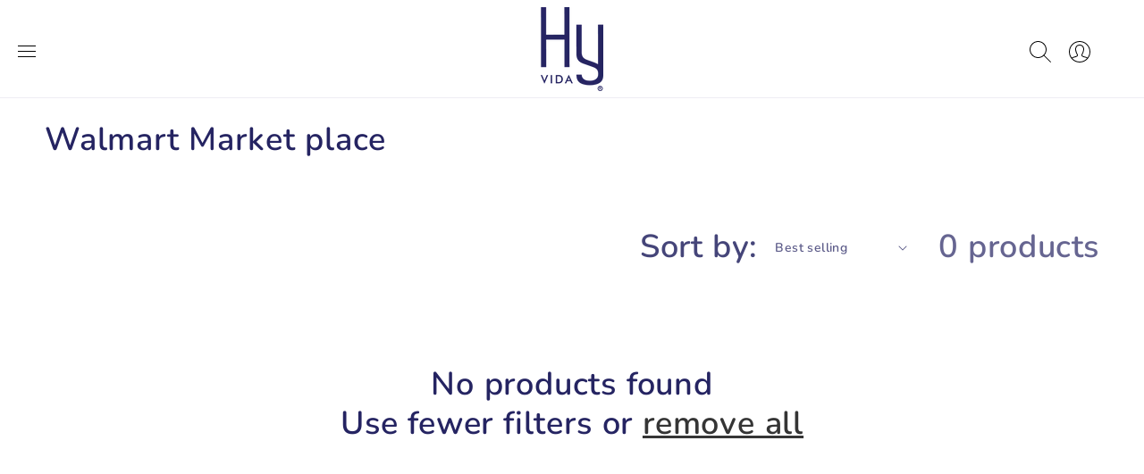

--- FILE ---
content_type: image/svg+xml
request_url: https://cdn.shopify.com/s/files/1/1585/3307/files/can.svg?v=1732624181
body_size: 27387
content:
<svg version="1.0" preserveAspectRatio="xMidYMid meet" height="40" viewBox="0 0 30 30.000001" zoomAndPan="magnify" width="40" xmlns:xlink="http://www.w3.org/1999/xlink" xmlns="http://www.w3.org/2000/svg"><defs><filter id="5eda8ee357" height="100%" width="100%" y="0%" x="0%"><feColorMatrix color-interpolation-filters="sRGB" values="0 0 0 0 1 0 0 0 0 1 0 0 0 0 1 0 0 0 1 0"></feColorMatrix></filter><filter id="49b1084858" height="100%" width="100%" y="0%" x="0%"><feColorMatrix color-interpolation-filters="sRGB" values="0 0 0 0 1 0 0 0 0 1 0 0 0 0 1 0.2126 0.7152 0.0722 0 0"></feColorMatrix></filter><clipPath id="93617206c1"><path clip-rule="nonzero" d="M 0.484375 0 L 29.515625 0 L 29.515625 29.03125 L 0.484375 29.03125 Z M 0.484375 0"></path></clipPath><clipPath id="17e38f6b4e"><path clip-rule="nonzero" d="M -0.175781 5.707031 L 15.832031 -2.832031 L 29.835938 23.425781 L 13.828125 31.964844 Z M -0.175781 5.707031"></path></clipPath><image preserveAspectRatio="xMidYMid meet" height="338" id="22852199b9" xlink:href="[data-uri]" width="210" y="0" x="0"></image><mask id="a07635e5f9"><g filter="url(#5eda8ee357)"><g transform="matrix(0.0762402, -0.0406614, 0.0414313, 0.0776838, -0.176676, 5.706976)" filter="url(#49b1084858)"><image preserveAspectRatio="xMidYMid meet" height="338" xlink:href="[data-uri]" width="210" y="0" x="0"></image></g></g></mask><image preserveAspectRatio="xMidYMid meet" height="338" id="02df9c613d" xlink:href="[data-uri]" width="210" y="0" x="0"></image></defs><g clip-path="url(#93617206c1)"><g clip-path="url(#17e38f6b4e)"><g mask="url(#a07635e5f9)"><g transform="matrix(0.0762402, -0.0406614, 0.0414313, 0.0776838, -0.176676, 5.706976)"><image preserveAspectRatio="xMidYMid meet" height="338" xlink:href="[data-uri]" width="210" y="0" x="0"></image></g></g></g></g></svg>